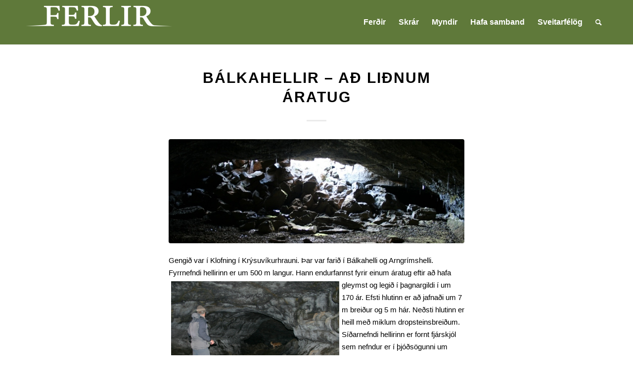

--- FILE ---
content_type: text/html; charset=UTF-8
request_url: https://ferlir.is/balkahellir-ad-lidnum-aratug-2/
body_size: 15545
content:
<!DOCTYPE html>
<html lang="is" class="html_stretched responsive av-preloader-active av-preloader-enabled  html_header_top html_logo_left html_main_nav_header html_menu_right html_slim html_header_sticky html_header_shrinking html_mobile_menu_phone html_header_searchicon html_content_align_center html_header_unstick_top_disabled html_header_stretch_disabled html_minimal_header html_minimal_header_shadow html_elegant-blog html_av-overlay-side html_av-overlay-side-classic html_av-submenu-noclone html_entry_id_5546 av-cookies-no-cookie-consent av-no-preview av-custom-lightbox html_text_menu_active av-mobile-menu-switch-default">
<head>
<meta charset="UTF-8" />
<meta name="robots" content="index, follow" />


<!-- mobile setting -->
<meta name="viewport" content="width=device-width, initial-scale=1">

<!-- Scripts/CSS and wp_head hook -->
<title>Bálkahellir &#8211; að liðnum áratug &#8211; Ferlir</title>
<meta name='robots' content='max-image-preview:large' />
<link rel="alternate" type="application/rss+xml" title="Ferlir &raquo; Straumur" href="https://ferlir.is/feed/" />
<link rel="alternate" type="application/rss+xml" title="Ferlir &raquo; Straumur athugasemda" href="https://ferlir.is/comments/feed/" />
<link rel="alternate" title="oEmbed (JSON)" type="application/json+oembed" href="https://ferlir.is/wp-json/oembed/1.0/embed?url=https%3A%2F%2Fferlir.is%2Fbalkahellir-ad-lidnum-aratug-2%2F" />
<link rel="alternate" title="oEmbed (XML)" type="text/xml+oembed" href="https://ferlir.is/wp-json/oembed/1.0/embed?url=https%3A%2F%2Fferlir.is%2Fbalkahellir-ad-lidnum-aratug-2%2F&#038;format=xml" />
<style id='wp-img-auto-sizes-contain-inline-css' type='text/css'>
img:is([sizes=auto i],[sizes^="auto," i]){contain-intrinsic-size:3000px 1500px}
/*# sourceURL=wp-img-auto-sizes-contain-inline-css */
</style>

<style id='wp-emoji-styles-inline-css' type='text/css'>

	img.wp-smiley, img.emoji {
		display: inline !important;
		border: none !important;
		box-shadow: none !important;
		height: 1em !important;
		width: 1em !important;
		margin: 0 0.07em !important;
		vertical-align: -0.1em !important;
		background: none !important;
		padding: 0 !important;
	}
/*# sourceURL=wp-emoji-styles-inline-css */
</style>
<link rel='stylesheet' id='wp-block-library-css' href='https://ferlir.is/wp-includes/css/dist/block-library/style.min.css?ver=6.9' type='text/css' media='all' />
<style id='global-styles-inline-css' type='text/css'>
:root{--wp--preset--aspect-ratio--square: 1;--wp--preset--aspect-ratio--4-3: 4/3;--wp--preset--aspect-ratio--3-4: 3/4;--wp--preset--aspect-ratio--3-2: 3/2;--wp--preset--aspect-ratio--2-3: 2/3;--wp--preset--aspect-ratio--16-9: 16/9;--wp--preset--aspect-ratio--9-16: 9/16;--wp--preset--color--black: #000000;--wp--preset--color--cyan-bluish-gray: #abb8c3;--wp--preset--color--white: #ffffff;--wp--preset--color--pale-pink: #f78da7;--wp--preset--color--vivid-red: #cf2e2e;--wp--preset--color--luminous-vivid-orange: #ff6900;--wp--preset--color--luminous-vivid-amber: #fcb900;--wp--preset--color--light-green-cyan: #7bdcb5;--wp--preset--color--vivid-green-cyan: #00d084;--wp--preset--color--pale-cyan-blue: #8ed1fc;--wp--preset--color--vivid-cyan-blue: #0693e3;--wp--preset--color--vivid-purple: #9b51e0;--wp--preset--color--metallic-red: #b02b2c;--wp--preset--color--maximum-yellow-red: #edae44;--wp--preset--color--yellow-sun: #eeee22;--wp--preset--color--palm-leaf: #83a846;--wp--preset--color--aero: #7bb0e7;--wp--preset--color--old-lavender: #745f7e;--wp--preset--color--steel-teal: #5f8789;--wp--preset--color--raspberry-pink: #d65799;--wp--preset--color--medium-turquoise: #4ecac2;--wp--preset--gradient--vivid-cyan-blue-to-vivid-purple: linear-gradient(135deg,rgb(6,147,227) 0%,rgb(155,81,224) 100%);--wp--preset--gradient--light-green-cyan-to-vivid-green-cyan: linear-gradient(135deg,rgb(122,220,180) 0%,rgb(0,208,130) 100%);--wp--preset--gradient--luminous-vivid-amber-to-luminous-vivid-orange: linear-gradient(135deg,rgb(252,185,0) 0%,rgb(255,105,0) 100%);--wp--preset--gradient--luminous-vivid-orange-to-vivid-red: linear-gradient(135deg,rgb(255,105,0) 0%,rgb(207,46,46) 100%);--wp--preset--gradient--very-light-gray-to-cyan-bluish-gray: linear-gradient(135deg,rgb(238,238,238) 0%,rgb(169,184,195) 100%);--wp--preset--gradient--cool-to-warm-spectrum: linear-gradient(135deg,rgb(74,234,220) 0%,rgb(151,120,209) 20%,rgb(207,42,186) 40%,rgb(238,44,130) 60%,rgb(251,105,98) 80%,rgb(254,248,76) 100%);--wp--preset--gradient--blush-light-purple: linear-gradient(135deg,rgb(255,206,236) 0%,rgb(152,150,240) 100%);--wp--preset--gradient--blush-bordeaux: linear-gradient(135deg,rgb(254,205,165) 0%,rgb(254,45,45) 50%,rgb(107,0,62) 100%);--wp--preset--gradient--luminous-dusk: linear-gradient(135deg,rgb(255,203,112) 0%,rgb(199,81,192) 50%,rgb(65,88,208) 100%);--wp--preset--gradient--pale-ocean: linear-gradient(135deg,rgb(255,245,203) 0%,rgb(182,227,212) 50%,rgb(51,167,181) 100%);--wp--preset--gradient--electric-grass: linear-gradient(135deg,rgb(202,248,128) 0%,rgb(113,206,126) 100%);--wp--preset--gradient--midnight: linear-gradient(135deg,rgb(2,3,129) 0%,rgb(40,116,252) 100%);--wp--preset--font-size--small: 1rem;--wp--preset--font-size--medium: 1.125rem;--wp--preset--font-size--large: 1.75rem;--wp--preset--font-size--x-large: clamp(1.75rem, 3vw, 2.25rem);--wp--preset--spacing--20: 0.44rem;--wp--preset--spacing--30: 0.67rem;--wp--preset--spacing--40: 1rem;--wp--preset--spacing--50: 1.5rem;--wp--preset--spacing--60: 2.25rem;--wp--preset--spacing--70: 3.38rem;--wp--preset--spacing--80: 5.06rem;--wp--preset--shadow--natural: 6px 6px 9px rgba(0, 0, 0, 0.2);--wp--preset--shadow--deep: 12px 12px 50px rgba(0, 0, 0, 0.4);--wp--preset--shadow--sharp: 6px 6px 0px rgba(0, 0, 0, 0.2);--wp--preset--shadow--outlined: 6px 6px 0px -3px rgb(255, 255, 255), 6px 6px rgb(0, 0, 0);--wp--preset--shadow--crisp: 6px 6px 0px rgb(0, 0, 0);}:root { --wp--style--global--content-size: 800px;--wp--style--global--wide-size: 1130px; }:where(body) { margin: 0; }.wp-site-blocks > .alignleft { float: left; margin-right: 2em; }.wp-site-blocks > .alignright { float: right; margin-left: 2em; }.wp-site-blocks > .aligncenter { justify-content: center; margin-left: auto; margin-right: auto; }:where(.is-layout-flex){gap: 0.5em;}:where(.is-layout-grid){gap: 0.5em;}.is-layout-flow > .alignleft{float: left;margin-inline-start: 0;margin-inline-end: 2em;}.is-layout-flow > .alignright{float: right;margin-inline-start: 2em;margin-inline-end: 0;}.is-layout-flow > .aligncenter{margin-left: auto !important;margin-right: auto !important;}.is-layout-constrained > .alignleft{float: left;margin-inline-start: 0;margin-inline-end: 2em;}.is-layout-constrained > .alignright{float: right;margin-inline-start: 2em;margin-inline-end: 0;}.is-layout-constrained > .aligncenter{margin-left: auto !important;margin-right: auto !important;}.is-layout-constrained > :where(:not(.alignleft):not(.alignright):not(.alignfull)){max-width: var(--wp--style--global--content-size);margin-left: auto !important;margin-right: auto !important;}.is-layout-constrained > .alignwide{max-width: var(--wp--style--global--wide-size);}body .is-layout-flex{display: flex;}.is-layout-flex{flex-wrap: wrap;align-items: center;}.is-layout-flex > :is(*, div){margin: 0;}body .is-layout-grid{display: grid;}.is-layout-grid > :is(*, div){margin: 0;}body{padding-top: 0px;padding-right: 0px;padding-bottom: 0px;padding-left: 0px;}a:where(:not(.wp-element-button)){text-decoration: underline;}:root :where(.wp-element-button, .wp-block-button__link){background-color: #32373c;border-width: 0;color: #fff;font-family: inherit;font-size: inherit;font-style: inherit;font-weight: inherit;letter-spacing: inherit;line-height: inherit;padding-top: calc(0.667em + 2px);padding-right: calc(1.333em + 2px);padding-bottom: calc(0.667em + 2px);padding-left: calc(1.333em + 2px);text-decoration: none;text-transform: inherit;}.has-black-color{color: var(--wp--preset--color--black) !important;}.has-cyan-bluish-gray-color{color: var(--wp--preset--color--cyan-bluish-gray) !important;}.has-white-color{color: var(--wp--preset--color--white) !important;}.has-pale-pink-color{color: var(--wp--preset--color--pale-pink) !important;}.has-vivid-red-color{color: var(--wp--preset--color--vivid-red) !important;}.has-luminous-vivid-orange-color{color: var(--wp--preset--color--luminous-vivid-orange) !important;}.has-luminous-vivid-amber-color{color: var(--wp--preset--color--luminous-vivid-amber) !important;}.has-light-green-cyan-color{color: var(--wp--preset--color--light-green-cyan) !important;}.has-vivid-green-cyan-color{color: var(--wp--preset--color--vivid-green-cyan) !important;}.has-pale-cyan-blue-color{color: var(--wp--preset--color--pale-cyan-blue) !important;}.has-vivid-cyan-blue-color{color: var(--wp--preset--color--vivid-cyan-blue) !important;}.has-vivid-purple-color{color: var(--wp--preset--color--vivid-purple) !important;}.has-metallic-red-color{color: var(--wp--preset--color--metallic-red) !important;}.has-maximum-yellow-red-color{color: var(--wp--preset--color--maximum-yellow-red) !important;}.has-yellow-sun-color{color: var(--wp--preset--color--yellow-sun) !important;}.has-palm-leaf-color{color: var(--wp--preset--color--palm-leaf) !important;}.has-aero-color{color: var(--wp--preset--color--aero) !important;}.has-old-lavender-color{color: var(--wp--preset--color--old-lavender) !important;}.has-steel-teal-color{color: var(--wp--preset--color--steel-teal) !important;}.has-raspberry-pink-color{color: var(--wp--preset--color--raspberry-pink) !important;}.has-medium-turquoise-color{color: var(--wp--preset--color--medium-turquoise) !important;}.has-black-background-color{background-color: var(--wp--preset--color--black) !important;}.has-cyan-bluish-gray-background-color{background-color: var(--wp--preset--color--cyan-bluish-gray) !important;}.has-white-background-color{background-color: var(--wp--preset--color--white) !important;}.has-pale-pink-background-color{background-color: var(--wp--preset--color--pale-pink) !important;}.has-vivid-red-background-color{background-color: var(--wp--preset--color--vivid-red) !important;}.has-luminous-vivid-orange-background-color{background-color: var(--wp--preset--color--luminous-vivid-orange) !important;}.has-luminous-vivid-amber-background-color{background-color: var(--wp--preset--color--luminous-vivid-amber) !important;}.has-light-green-cyan-background-color{background-color: var(--wp--preset--color--light-green-cyan) !important;}.has-vivid-green-cyan-background-color{background-color: var(--wp--preset--color--vivid-green-cyan) !important;}.has-pale-cyan-blue-background-color{background-color: var(--wp--preset--color--pale-cyan-blue) !important;}.has-vivid-cyan-blue-background-color{background-color: var(--wp--preset--color--vivid-cyan-blue) !important;}.has-vivid-purple-background-color{background-color: var(--wp--preset--color--vivid-purple) !important;}.has-metallic-red-background-color{background-color: var(--wp--preset--color--metallic-red) !important;}.has-maximum-yellow-red-background-color{background-color: var(--wp--preset--color--maximum-yellow-red) !important;}.has-yellow-sun-background-color{background-color: var(--wp--preset--color--yellow-sun) !important;}.has-palm-leaf-background-color{background-color: var(--wp--preset--color--palm-leaf) !important;}.has-aero-background-color{background-color: var(--wp--preset--color--aero) !important;}.has-old-lavender-background-color{background-color: var(--wp--preset--color--old-lavender) !important;}.has-steel-teal-background-color{background-color: var(--wp--preset--color--steel-teal) !important;}.has-raspberry-pink-background-color{background-color: var(--wp--preset--color--raspberry-pink) !important;}.has-medium-turquoise-background-color{background-color: var(--wp--preset--color--medium-turquoise) !important;}.has-black-border-color{border-color: var(--wp--preset--color--black) !important;}.has-cyan-bluish-gray-border-color{border-color: var(--wp--preset--color--cyan-bluish-gray) !important;}.has-white-border-color{border-color: var(--wp--preset--color--white) !important;}.has-pale-pink-border-color{border-color: var(--wp--preset--color--pale-pink) !important;}.has-vivid-red-border-color{border-color: var(--wp--preset--color--vivid-red) !important;}.has-luminous-vivid-orange-border-color{border-color: var(--wp--preset--color--luminous-vivid-orange) !important;}.has-luminous-vivid-amber-border-color{border-color: var(--wp--preset--color--luminous-vivid-amber) !important;}.has-light-green-cyan-border-color{border-color: var(--wp--preset--color--light-green-cyan) !important;}.has-vivid-green-cyan-border-color{border-color: var(--wp--preset--color--vivid-green-cyan) !important;}.has-pale-cyan-blue-border-color{border-color: var(--wp--preset--color--pale-cyan-blue) !important;}.has-vivid-cyan-blue-border-color{border-color: var(--wp--preset--color--vivid-cyan-blue) !important;}.has-vivid-purple-border-color{border-color: var(--wp--preset--color--vivid-purple) !important;}.has-metallic-red-border-color{border-color: var(--wp--preset--color--metallic-red) !important;}.has-maximum-yellow-red-border-color{border-color: var(--wp--preset--color--maximum-yellow-red) !important;}.has-yellow-sun-border-color{border-color: var(--wp--preset--color--yellow-sun) !important;}.has-palm-leaf-border-color{border-color: var(--wp--preset--color--palm-leaf) !important;}.has-aero-border-color{border-color: var(--wp--preset--color--aero) !important;}.has-old-lavender-border-color{border-color: var(--wp--preset--color--old-lavender) !important;}.has-steel-teal-border-color{border-color: var(--wp--preset--color--steel-teal) !important;}.has-raspberry-pink-border-color{border-color: var(--wp--preset--color--raspberry-pink) !important;}.has-medium-turquoise-border-color{border-color: var(--wp--preset--color--medium-turquoise) !important;}.has-vivid-cyan-blue-to-vivid-purple-gradient-background{background: var(--wp--preset--gradient--vivid-cyan-blue-to-vivid-purple) !important;}.has-light-green-cyan-to-vivid-green-cyan-gradient-background{background: var(--wp--preset--gradient--light-green-cyan-to-vivid-green-cyan) !important;}.has-luminous-vivid-amber-to-luminous-vivid-orange-gradient-background{background: var(--wp--preset--gradient--luminous-vivid-amber-to-luminous-vivid-orange) !important;}.has-luminous-vivid-orange-to-vivid-red-gradient-background{background: var(--wp--preset--gradient--luminous-vivid-orange-to-vivid-red) !important;}.has-very-light-gray-to-cyan-bluish-gray-gradient-background{background: var(--wp--preset--gradient--very-light-gray-to-cyan-bluish-gray) !important;}.has-cool-to-warm-spectrum-gradient-background{background: var(--wp--preset--gradient--cool-to-warm-spectrum) !important;}.has-blush-light-purple-gradient-background{background: var(--wp--preset--gradient--blush-light-purple) !important;}.has-blush-bordeaux-gradient-background{background: var(--wp--preset--gradient--blush-bordeaux) !important;}.has-luminous-dusk-gradient-background{background: var(--wp--preset--gradient--luminous-dusk) !important;}.has-pale-ocean-gradient-background{background: var(--wp--preset--gradient--pale-ocean) !important;}.has-electric-grass-gradient-background{background: var(--wp--preset--gradient--electric-grass) !important;}.has-midnight-gradient-background{background: var(--wp--preset--gradient--midnight) !important;}.has-small-font-size{font-size: var(--wp--preset--font-size--small) !important;}.has-medium-font-size{font-size: var(--wp--preset--font-size--medium) !important;}.has-large-font-size{font-size: var(--wp--preset--font-size--large) !important;}.has-x-large-font-size{font-size: var(--wp--preset--font-size--x-large) !important;}
/*# sourceURL=global-styles-inline-css */
</style>

<link rel='stylesheet' id='parent-style-css' href='https://ferlir.is/wp-content/themes/enfold/style.css?ver=6.9' type='text/css' media='all' />
<link rel='stylesheet' id='child-style-css' href='https://ferlir.is/wp-content/themes/enfold-child/style.css?ver=4.5.4' type='text/css' media='all' />
<link rel='stylesheet' id='dashicons-css' href='https://ferlir.is/wp-includes/css/dashicons.min.css?ver=6.9' type='text/css' media='all' />
<link rel='stylesheet' id='a-z-listing-css' href='https://ferlir.is/wp-content/plugins/a-z-listing/css/a-z-listing-default.css?ver=4.3.1' type='text/css' media='all' />
<link rel='stylesheet' id='avia-merged-styles-css' href='https://ferlir.is/wp-content/uploads/dynamic_avia/avia-merged-styles-f376e8e63050c65a9fbe4c97a2df5c88---6943fb027ffa2.css' type='text/css' media='all' />
<script type="text/javascript" src="https://ferlir.is/wp-includes/js/jquery/jquery.min.js?ver=3.7.1" id="jquery-core-js"></script>
<script type="text/javascript" src="https://ferlir.is/wp-includes/js/jquery/jquery-migrate.min.js?ver=3.4.1" id="jquery-migrate-js"></script>
<script type="text/javascript" src="https://ferlir.is/wp-content/uploads/dynamic_avia/avia-head-scripts-65180b1fa174a2c85ddeb2873d09afdc---6943fb028a482.js" id="avia-head-scripts-js"></script>
<link rel="https://api.w.org/" href="https://ferlir.is/wp-json/" /><link rel="alternate" title="JSON" type="application/json" href="https://ferlir.is/wp-json/wp/v2/posts/5546" /><link rel="EditURI" type="application/rsd+xml" title="RSD" href="https://ferlir.is/xmlrpc.php?rsd" />
<meta name="generator" content="WordPress 6.9" />
<link rel="canonical" href="https://ferlir.is/balkahellir-ad-lidnum-aratug-2/" />
<link rel='shortlink' href='https://ferlir.is/?p=5546' />
<!-- Analytics by WP Statistics - https://wp-statistics.com -->
<link rel="profile" href="https://gmpg.org/xfn/11" />
<link rel="alternate" type="application/rss+xml" title="Ferlir RSS2 Feed" href="https://ferlir.is/feed/" />
<link rel="pingback" href="https://ferlir.is/xmlrpc.php" />
<!--[if lt IE 9]><script src="https://ferlir.is/wp-content/themes/enfold/js/html5shiv.js"></script><![endif]-->
<link rel="icon" href="https://ferlir.is/wp-content/uploads/2025/11/FERLIR-logo-II-284x300.jpg" type="image/x-icon">

<!-- To speed up the rendering and to display the site as fast as possible to the user we include some styles and scripts for above the fold content inline -->
<script type="text/javascript">'use strict';var avia_is_mobile=!1;if(/Android|webOS|iPhone|iPad|iPod|BlackBerry|IEMobile|Opera Mini/i.test(navigator.userAgent)&&'ontouchstart' in document.documentElement){avia_is_mobile=!0;document.documentElement.className+=' avia_mobile '}
else{document.documentElement.className+=' avia_desktop '};document.documentElement.className+=' js_active ';(function(){var e=['-webkit-','-moz-','-ms-',''],n='',o=!1,a=!1;for(var t in e){if(e[t]+'transform' in document.documentElement.style){o=!0;n=e[t]+'transform'};if(e[t]+'perspective' in document.documentElement.style){a=!0}};if(o){document.documentElement.className+=' avia_transform '};if(a){document.documentElement.className+=' avia_transform3d '};if(typeof document.getElementsByClassName=='function'&&typeof document.documentElement.getBoundingClientRect=='function'&&avia_is_mobile==!1){if(n&&window.innerHeight>0){setTimeout(function(){var e=0,o={},a=0,t=document.getElementsByClassName('av-parallax'),i=window.pageYOffset||document.documentElement.scrollTop;for(e=0;e<t.length;e++){t[e].style.top='0px';o=t[e].getBoundingClientRect();a=Math.ceil((window.innerHeight+i-o.top)*0.3);t[e].style[n]='translate(0px, '+a+'px)';t[e].style.top='auto';t[e].className+=' enabled-parallax '}},50)}}})();</script>		<style type="text/css" id="wp-custom-css">
			.av-minimum-height-75 {
	min-height: 75vh;
}
#top .av-main-nav ul.sub-menu a {
	color: #fff;
}

@media all and (-ms-high-contrast:none) {
     *::-ms-backdrop, .avia_transform.avia_desktop .av-animated-generic { opacity: 1; } /* IE11 */
}		</style>
		<style type="text/css">
		@font-face {font-family: 'entypo-fontello'; font-weight: normal; font-style: normal; font-display: auto;
		src: url('https://ferlir.is/wp-content/themes/enfold/config-templatebuilder/avia-template-builder/assets/fonts/entypo-fontello.woff2') format('woff2'),
		url('https://ferlir.is/wp-content/themes/enfold/config-templatebuilder/avia-template-builder/assets/fonts/entypo-fontello.woff') format('woff'),
		url('https://ferlir.is/wp-content/themes/enfold/config-templatebuilder/avia-template-builder/assets/fonts/entypo-fontello.ttf') format('truetype'),
		url('https://ferlir.is/wp-content/themes/enfold/config-templatebuilder/avia-template-builder/assets/fonts/entypo-fontello.svg#entypo-fontello') format('svg'),
		url('https://ferlir.is/wp-content/themes/enfold/config-templatebuilder/avia-template-builder/assets/fonts/entypo-fontello.eot'),
		url('https://ferlir.is/wp-content/themes/enfold/config-templatebuilder/avia-template-builder/assets/fonts/entypo-fontello.eot?#iefix') format('embedded-opentype');
		} #top .avia-font-entypo-fontello, body .avia-font-entypo-fontello, html body [data-av_iconfont='entypo-fontello']:before{ font-family: 'entypo-fontello'; }
		</style>

<!--
Debugging Info for Theme support: 

Theme: Enfold
Version: 6.0.6
Installed: enfold
AviaFramework Version: 5.6
AviaBuilder Version: 5.3
aviaElementManager Version: 1.0.1
- - - - - - - - - - -
ChildTheme: Enfold Child
ChildTheme Version: 4.5.4
ChildTheme Installed: enfold

- - - - - - - - - - -
ML:1024-PU:27-PLA:4
WP:6.9
Compress: CSS:all theme files - JS:all theme files
Updates: disabled
PLAu:4
-->
</head>

<body id="top" class="wp-singular post-template-default single single-post postid-5546 single-format-standard wp-theme-enfold wp-child-theme-enfold-child stretched no_sidebar_border rtl_columns av-curtain-numeric helvetica-websave helvetica neue-websave helvetica_neue  avia-responsive-images-support" itemscope="itemscope" itemtype="https://schema.org/WebPage" >

	<div class='av-siteloader-wrap '><div class="av-siteloader-inner"><div class="av-siteloader-cell"><div class="av-siteloader"><div class="av-siteloader-extra"></div></div></div></div></div>
	<div id='wrap_all'>

	
<header id='header' class='all_colors header_color light_bg_color  av_header_top av_logo_left av_main_nav_header av_menu_right av_slim av_header_sticky av_header_shrinking av_header_stretch_disabled av_mobile_menu_phone av_header_searchicon av_header_unstick_top_disabled av_minimal_header av_minimal_header_shadow av_bottom_nav_disabled  av_header_border_disabled' aria-label="Header" data-av_shrink_factor='50' role="banner" itemscope="itemscope" itemtype="https://schema.org/WPHeader" >

		<div  id='header_main' class='container_wrap container_wrap_logo'>

        <div class='container av-logo-container'><div class='inner-container'><span class='logo avia-standard-logo'><a href='https://ferlir.is/' class='' aria-label='Ferlir' ><img src="https://ferlir.is/wp-content/uploads/2019/08/ferlir-logo-300x61.png" height="100" width="300" alt='Ferlir' title='' /></a></span><nav class='main_menu' data-selectname='Select a page'  role="navigation" itemscope="itemscope" itemtype="https://schema.org/SiteNavigationElement" ><div class="avia-menu av-main-nav-wrap"><ul role="menu" class="menu av-main-nav" id="avia-menu"><li role="menuitem" id="menu-item-106" class="menu-item menu-item-type-post_type menu-item-object-page menu-item-top-level menu-item-top-level-1"><a href="https://ferlir.is/ferdir/" itemprop="url" tabindex="0"><span class="avia-bullet"></span><span class="avia-menu-text">Ferðir</span><span class="avia-menu-fx"><span class="avia-arrow-wrap"><span class="avia-arrow"></span></span></span></a></li>
<li role="menuitem" id="menu-item-8449" class="menu-item menu-item-type-post_type menu-item-object-page menu-item-top-level menu-item-top-level-2"><a href="https://ferlir.is/skrar/" itemprop="url" tabindex="0"><span class="avia-bullet"></span><span class="avia-menu-text">Skrár</span><span class="avia-menu-fx"><span class="avia-arrow-wrap"><span class="avia-arrow"></span></span></span></a></li>
<li role="menuitem" id="menu-item-8845" class="menu-item menu-item-type-post_type menu-item-object-page menu-item-mega-parent  menu-item-top-level menu-item-top-level-3"><a href="https://ferlir.is/myndir/" itemprop="url" tabindex="0"><span class="avia-bullet"></span><span class="avia-menu-text">Myndir</span><span class="avia-menu-fx"><span class="avia-arrow-wrap"><span class="avia-arrow"></span></span></span></a></li>
<li role="menuitem" id="menu-item-8236" class="menu-item menu-item-type-post_type menu-item-object-page menu-item-top-level menu-item-top-level-4"><a href="https://ferlir.is/hafa-samband/" itemprop="url" tabindex="0"><span class="avia-bullet"></span><span class="avia-menu-text">Hafa samband</span><span class="avia-menu-fx"><span class="avia-arrow-wrap"><span class="avia-arrow"></span></span></span></a></li>
<li role="menuitem" id="menu-item-8905" class="menu-item menu-item-type-custom menu-item-object-custom menu-item-has-children menu-item-top-level menu-item-top-level-5"><a href="#" itemprop="url" tabindex="0"><span class="avia-bullet"></span><span class="avia-menu-text">Sveitarfélög</span><span class="avia-menu-fx"><span class="avia-arrow-wrap"><span class="avia-arrow"></span></span></span></a>


<ul class="sub-menu">
	<li role="menuitem" id="menu-item-8974" class="menu-item menu-item-type-custom menu-item-object-custom"><a target="_blank" href="https://www.gardabaer.is/" itemprop="url" tabindex="0" rel="noopener"><span class="avia-bullet"></span><span class="avia-menu-text">Garðabær</span></a></li>
	<li role="menuitem" id="menu-item-8968" class="menu-item menu-item-type-custom menu-item-object-custom"><a target="_blank" href="https://www.svgardur.is/" itemprop="url" tabindex="0" rel="noopener"><span class="avia-bullet"></span><span class="avia-menu-text">Garður</span></a></li>
	<li role="menuitem" id="menu-item-8906" class="menu-item menu-item-type-custom menu-item-object-custom"><a target="_blank" href="http://www.grindavik.is/" itemprop="url" tabindex="0" rel="noopener"><span class="avia-bullet"></span><span class="avia-menu-text">Grindavík</span></a></li>
	<li role="menuitem" id="menu-item-8969" class="menu-item menu-item-type-custom menu-item-object-custom"><a target="_blank" href="https://www.gogg.is/" itemprop="url" tabindex="0" rel="noopener"><span class="avia-bullet"></span><span class="avia-menu-text">Grímsnes- &#038; Grafningshreppur</span></a></li>
	<li role="menuitem" id="menu-item-8972" class="menu-item menu-item-type-custom menu-item-object-custom"><a target="_blank" href="https://hafnarfjordur.is/" itemprop="url" tabindex="0" rel="noopener"><span class="avia-bullet"></span><span class="avia-menu-text">Hafnarfjörður</span></a></li>
	<li role="menuitem" id="menu-item-8979" class="menu-item menu-item-type-custom menu-item-object-custom"><a target="_blank" href="https://hveragerdi.is/" itemprop="url" tabindex="0" rel="noopener"><span class="avia-bullet"></span><span class="avia-menu-text">Hveragerðisbær</span></a></li>
	<li role="menuitem" id="menu-item-8970" class="menu-item menu-item-type-custom menu-item-object-custom"><a target="_blank" href="https://kjos.is/" itemprop="url" tabindex="0" rel="noopener"><span class="avia-bullet"></span><span class="avia-menu-text">Kjósin</span></a></li>
	<li role="menuitem" id="menu-item-8971" class="menu-item menu-item-type-custom menu-item-object-custom"><a target="_blank" href="https://www.kopavogur.is/" itemprop="url" tabindex="0" rel="noopener"><span class="avia-bullet"></span><span class="avia-menu-text">Kópavogur</span></a></li>
	<li role="menuitem" id="menu-item-8966" class="menu-item menu-item-type-custom menu-item-object-custom"><a target="_blank" href="https://mosfellsbaer.is/" itemprop="url" tabindex="0" rel="noopener"><span class="avia-bullet"></span><span class="avia-menu-text">Mosfellsbær</span></a></li>
	<li role="menuitem" id="menu-item-8975" class="menu-item menu-item-type-custom menu-item-object-custom"><a target="_blank" href="https://reykjanesbaer.is/" itemprop="url" tabindex="0" rel="noopener"><span class="avia-bullet"></span><span class="avia-menu-text">Reykjanesbær</span></a></li>
	<li role="menuitem" id="menu-item-8973" class="menu-item menu-item-type-custom menu-item-object-custom"><a target="_blank" href="https://reykjavik.is/" itemprop="url" tabindex="0" rel="noopener"><span class="avia-bullet"></span><span class="avia-menu-text">Reykjavík</span></a></li>
	<li role="menuitem" id="menu-item-8977" class="menu-item menu-item-type-custom menu-item-object-custom"><a target="_blank" href="https://sandgerdi.is/" itemprop="url" tabindex="0" rel="noopener"><span class="avia-bullet"></span><span class="avia-menu-text">Sandgerðisbær</span></a></li>
	<li role="menuitem" id="menu-item-8978" class="menu-item menu-item-type-custom menu-item-object-custom"><a target="_blank" href="https://www.seltjarnarnes.is/" itemprop="url" tabindex="0" rel="noopener"><span class="avia-bullet"></span><span class="avia-menu-text">Seltjarnarnesbær</span></a></li>
	<li role="menuitem" id="menu-item-8980" class="menu-item menu-item-type-custom menu-item-object-custom"><a target="_blank" href="https://www.sudurnesjabaer.is/is" itemprop="url" tabindex="0" rel="noopener"><span class="avia-bullet"></span><span class="avia-menu-text">Suðurnesjabær</span></a></li>
	<li role="menuitem" id="menu-item-8967" class="menu-item menu-item-type-custom menu-item-object-custom"><a target="_blank" href="https://vogar.is/" itemprop="url" tabindex="0" rel="noopener"><span class="avia-bullet"></span><span class="avia-menu-text">Sveitarfélagið Vogar</span></a></li>
	<li role="menuitem" id="menu-item-8976" class="menu-item menu-item-type-custom menu-item-object-custom"><a target="_blank" href="https://www.olfus.is/" itemprop="url" tabindex="0" rel="noopener"><span class="avia-bullet"></span><span class="avia-menu-text">Sveitafélagið Ölfus</span></a></li>
</ul>
</li>
<li id="menu-item-search" class="noMobile menu-item menu-item-search-dropdown menu-item-avia-special" role="menuitem"><a aria-label="Search" href="?s=" rel="nofollow" data-avia-search-tooltip="
&lt;search&gt;
	&lt;form role=&quot;search&quot; action=&quot;https://ferlir.is/&quot; id=&quot;searchform&quot; method=&quot;get&quot; class=&quot;&quot;&gt;
		&lt;div&gt;
			&lt;input type=&quot;submit&quot; value=&quot;&quot; id=&quot;searchsubmit&quot; class=&quot;button avia-font-entypo-fontello&quot; title=&quot;Enter at least 3 characters to show search results in a dropdown or click to route to search result page to show all results&quot; /&gt;
			&lt;input type=&quot;search&quot; id=&quot;s&quot; name=&quot;s&quot; value=&quot;&quot; aria-label=&#039;Search&#039; placeholder=&#039;Search&#039; required /&gt;
					&lt;/div&gt;
	&lt;/form&gt;
&lt;/search&gt;
" aria-hidden='false' data-av_icon='' data-av_iconfont='entypo-fontello'><span class="avia_hidden_link_text">Search</span></a></li><li class="av-burger-menu-main menu-item-avia-special " role="menuitem">
	        			<a href="#" aria-label="Menu" aria-hidden="false">
							<span class="av-hamburger av-hamburger--spin av-js-hamburger">
								<span class="av-hamburger-box">
						          <span class="av-hamburger-inner"></span>
						          <strong>Menu</strong>
								</span>
							</span>
							<span class="avia_hidden_link_text">Menu</span>
						</a>
	        		   </li></ul></div></nav></div> </div> 
		<!-- end container_wrap-->
		</div>
<div class="header_bg"></div>
<!-- end header -->
</header>

	<div id='main' class='all_colors' data-scroll-offset='88'>

	
		<div class='container_wrap container_wrap_first main_color fullsize'>

			<div class='container template-blog template-single-blog '>

				<main class='content units av-content-full alpha  av-blog-meta-author-disabled av-blog-meta-comments-disabled av-blog-meta-category-disabled av-blog-meta-date-disabled av-blog-meta-html-info-disabled av-blog-meta-tag-disabled av-main-single'  role="main" itemscope="itemscope" itemtype="https://schema.org/Blog" >

					<article class="post-entry post-entry-type-standard post-entry-5546 post-loop-1 post-parity-odd post-entry-last single-big with-slider post-5546 post type-post status-publish format-standard has-post-thumbnail hentry category-skrar tag-balkahellir tag-grindavik"  itemscope="itemscope" itemtype="https://schema.org/BlogPosting" itemprop="blogPost" ><div class="blog-meta"></div><div class='entry-content-wrapper clearfix standard-content'><header class="entry-content-header" aria-label="Post: Bálkahellir &#8211; að liðnum áratug"><div class="av-heading-wrapper"><span class="blog-categories minor-meta"><a href="https://ferlir.is/category/skrar/" rel="tag">Skrár</a></span><h1 class='post-title entry-title '  itemprop="headline" >Bálkahellir &#8211; að liðnum áratug<span class="post-format-icon minor-meta"></span></h1></div></header><span class="av-vertical-delimiter"></span><div class="big-preview single-big"  itemprop="image" itemscope="itemscope" itemtype="https://schema.org/ImageObject" ><a href="https://ferlir.is/wp-content/uploads/2010/02/balkahellir_2010__25___pan.jpg" data-srcset="https://ferlir.is/wp-content/uploads/2010/02/balkahellir_2010__25___pan.jpg 800w, https://ferlir.is/wp-content/uploads/2010/02/balkahellir_2010__25___pan-300x106.jpg 300w, https://ferlir.is/wp-content/uploads/2010/02/balkahellir_2010__25___pan-768x271.jpg 768w, https://ferlir.is/wp-content/uploads/2010/02/balkahellir_2010__25___pan-705x249.jpg 705w, https://ferlir.is/wp-content/uploads/2010/02/balkahellir_2010__25___pan-450x159.jpg 450w" data-sizes="(max-width: 800px) 100vw, 800px"  title="Bálkahellir." ><img loading="lazy" width="800" height="282" src="https://ferlir.is/wp-content/uploads/2010/02/balkahellir_2010__25___pan.jpg" class="wp-image-47842 avia-img-lazy-loading-47842 attachment-entry_without_sidebar size-entry_without_sidebar wp-post-image" alt="Bálkahellir" decoding="async" srcset="https://ferlir.is/wp-content/uploads/2010/02/balkahellir_2010__25___pan.jpg 800w, https://ferlir.is/wp-content/uploads/2010/02/balkahellir_2010__25___pan-300x106.jpg 300w, https://ferlir.is/wp-content/uploads/2010/02/balkahellir_2010__25___pan-768x271.jpg 768w, https://ferlir.is/wp-content/uploads/2010/02/balkahellir_2010__25___pan-705x249.jpg 705w, https://ferlir.is/wp-content/uploads/2010/02/balkahellir_2010__25___pan-450x159.jpg 450w" sizes="(max-width: 800px) 100vw, 800px" /></a></div><div class="entry-content"  itemprop="text" ><div class="webman">
<p style="text-align: left;"><span style="font-size: x-small;">Gengið var í Klofning í Krýsuvíkurhrauni. Þar var farið í Bálkahelli og Arngrímshelli.<br />
Fyrrnefndi hellirinn er um 500 m langur. Hann endurfannst fyrir einum áratug eftir að hafa gleymst og legið í þagnargildi <a href="http://www.ferlir.is/images/balkahellir_2010__5_.jpg"><img decoding="async" class="alignleft" style="margin: 5px; float: left;" title="Lagt af stað efst í Bálkahelli" src="http://www.ferlir.is/images/balkahellir_2010__5_.jpg" alt="Bálkahellir efst" width="340" height="227" /></a>í um 170 ár. Efsti hlutinn er að jafnaði um 7 m breiður og 5 m hár. Neðsti hlutinn er heill með miklum dropsteinsbreiðum. Síðarnefndi hellirinn er fornt fjárskjól sem nefndur er í þjóðsögunni um Grákollu<span style="font-size: x-small;">.<br />
</span><span style="font-size: x-small;">Tilefni ferðarinnar var ekki síst sá að áratugur er liðinn síðan Bálkahellir endurfannst. Ætlunin er m.a. að skoða hvort mannaferðir á þessu tímabili hafi haft áhrif á myndanir í hellinum og þá hverjar.<br />
Á fundir Stjórnar Reykjanesfólksvangs 13.12.2007 var eftirfarandi m.a. fært til bókar: <em>&#8222;Rætt um hella í fólkvanginum sem eru þó nokkrir. Bálkahellir í Krýsuvíkurhrauni er dæmi um helli þar sem hafa orðið skemmdir. Rætt um að koma mætti á samstarfi við Hellarannsóknarfélagið, Ferlir og fleiri varðandi umgengni og fræðslu. Kristján Pálsson lagði til að stjórnin heimsækti hellana.&#8220;<br />
</em><a href="http://www.ferlir.is/images/gvendarhellir_2010__5_.jpg"><img decoding="async" class="alignleft" style="margin: 5px; float: left;" title="Í Arngrímshelli" src="http://www.ferlir.is/images/gvendarhellir_2010__5_.jpg" alt="Arngrímshellir" width="340" height="227" /></a>Um framangreint er einungis tvennt um að segja; annars vegar eru slíkar bókanir orðin ein því enginn er gerður ábyrgur um að fylgja þeim eftir, og hins vegar hefur enginn hlutaðeigandi haft samband við FERLIR og beðið um að boða betri umgengni um hellana á fólkvanginum. Mikill fróðleikur um slíkt leynist þó hér á vefsíðunni &#8211; ef grannt er skoðað.<br />
</span></span><span style="font-size: x-small;">Arngrímshellir er með miklum mannvistarleifum. Við hann gerðist þjóðsagan af Grákollu. Þar segir af Arngrími á Læk um og eftir 1700 og (130 árum síðar) Krýsuvíkur-Gvendi Bjarnasyni, sem héldu fé sínu í hellinum. Gólfið er flórað að hluta, hleðslur eru við op og inni í hellinum, auk tóftar, sem gamlar sagnir eru um.<br />
<a href="http://www.ferlir.is/images/balkahellir_nedsti_hluti_2010__9_.jpg"><img loading="lazy" decoding="async" class="alignleft" style="margin: 5px; float: left;" title="Dropsteinar í Bálkahelli" src="http://www.ferlir.is/images/balkahellir_nedsti_hluti_2010__9_.jpg" alt="Bálkahellirar" width="340" height="453" /></a>Þjóðsagan segir að Arngrímur á Læk í Krýsuvík hafi haldið 99 grákollóttar ær á auk einnar grákollóttrar, sem systir hans átti, nefnd Grákolla. Þetta var um aldamótin 1700. Óveður geisaði og hraktist féð fram af Krýsuvíkurbjargi, allt nema Grákolla. Er talið að allt fé Krýsuvíkurbænda sé frá henni komið. Arngrímur lést síðan skömmu eftir aldamótin (1724) er hann var við sölvatekju undir bjarginu með öðrum. Silla féll úr bjarginu og varð hann og tveir aðrir undir henni. Mörðust þeir til bana. Einn maður bjargaðist og varð til frásagnar um atburðinn.<br />
Um 130 árum síðar er getið um að nefndur Gvendur Bjarnason nokkur frá Krýsuvík hafi haft fé í hellinum. Hlóð hann þvervegg sem og stíur. Byggði hann og hús fyrir opið. Helst þótti til tíðinda að gler var í gluggum þess. Tóftir þess sjást enn, auk annarra nefndra minja í hellinum.<br />
Hún var skemmtileg aðkoman að hellunum þennan febrúardag árið 2010. </span></p>
<p><a href="http://www.ferlir.is/images/balkahellir_2010__1_.jpg"><img loading="lazy" decoding="async" class="alignleft" style="margin: 5px; float: left;" title="Efsta opið á Bálkahelli" src="http://www.ferlir.is/images/balkahellir_2010__1_.jpg" alt="Bálkahellir efstasta opið" width="340" height="227" /></a></p>
<p style="text-align: left;"><span style="font-size: x-small;">Hitinn var um frostmark en hiti innanopa. Opin voru því hrímuð umleikis en allt um kring auð jörð.<br />
E</span><span style="font-size: x-small;">kki var að sjá að mikil umferð hafi verið um opin, einkum það neðsta. Allar jarðmyndanir virtust að mestu ósnortnar utan þess að hraunstrá í neðsta hluta Bálkahellis höfðu brotnað úr loftum þegar fólk rak höfðuð sín í þau. Er það að mörgu leyti skiljanlegt því bæði er erfitt að koma auga á grönn stráin, einkum ef ljósabúnaður er ekki nægilega góður, og fáir eru að líta upp fyrir sig þegar gengið er inn eftir hellisgólfi.<br />
Að hellunum var gengin gömul fjölfarin gata um Klofning, en á bakaleiðinni var rakin gata að hellunum mun ofar í hrauninu. Vörður voru við götuna, bæði á hraunbrún og á barmi hrauntraðar. Auðvelt var að rekja götuna þegar upp á hraunstall var komið því þaðan var hún einstaklega greiðfær um annars úfið apalhraun. Á leiðinni fannst op á enn einum hellinum. Niðri var stór hraunrás, en ekki vannst tími til að kanna hana nánar að þessu sinni.<br />
Frábært veður. Gangan tók 4 klst og 4 mín.<br />
</span></p>
<div id="attachment_9394" style="width: 810px" class="wp-caption alignnone"><a href="https://ferlir.is/wp-content/uploads/2019/12/balkahellir_julli_1.jpg"><img loading="lazy" decoding="async" aria-describedby="caption-attachment-9394" class="wp-image-9394 size-full" src="https://ferlir.is/wp-content/uploads/2019/12/balkahellir_julli_1.jpg" alt="Bálkahellir" width="800" height="533" srcset="https://ferlir.is/wp-content/uploads/2019/12/balkahellir_julli_1.jpg 800w, https://ferlir.is/wp-content/uploads/2019/12/balkahellir_julli_1-300x200.jpg 300w, https://ferlir.is/wp-content/uploads/2019/12/balkahellir_julli_1-768x512.jpg 768w, https://ferlir.is/wp-content/uploads/2019/12/balkahellir_julli_1-705x470.jpg 705w, https://ferlir.is/wp-content/uploads/2019/12/balkahellir_julli_1-450x300.jpg 450w" sizes="auto, (max-width: 800px) 100vw, 800px" /></a><p id="caption-attachment-9394" class="wp-caption-text"><em>Í Bálkahelli.</em></p></div>
<p style="text-align: left;"><span style="font-size: x-small;"> </span></p>
</div>
</div><span class="post-meta-infos"></span><footer class="entry-footer"><div class='av-social-sharing-box av-social-sharing-box-default av-social-sharing-box-fullwidth'><div class="av-share-box"><h5 class='av-share-link-description av-no-toc '>Share this entry</h5><ul class="av-share-box-list noLightbox"><li class='av-share-link av-social-link-facebook' ><a target="_blank" aria-label="Share on Facebook" href='https://www.facebook.com/sharer.php?u=https://ferlir.is/balkahellir-ad-lidnum-aratug-2/&#038;t=B%C3%A1lkahellir%20%E2%80%93%20a%C3%B0%20li%C3%B0num%20%C3%A1ratug' aria-hidden='false' data-av_icon='' data-av_iconfont='entypo-fontello' title='' data-avia-related-tooltip='Share on Facebook' rel="noopener"><span class='avia_hidden_link_text'>Share on Facebook</span></a></li><li class='av-share-link av-social-link-mail' ><a  aria-label="Share by Mail" href='mailto:?subject=B%C3%A1lkahellir%20%E2%80%93%20a%C3%B0%20li%C3%B0num%20%C3%A1ratug&#038;body=https://ferlir.is/balkahellir-ad-lidnum-aratug-2/' aria-hidden='false' data-av_icon='' data-av_iconfont='entypo-fontello' title='' data-avia-related-tooltip='Share by Mail'><span class='avia_hidden_link_text'>Share by Mail</span></a></li></ul></div></div></footer><div class='post_delimiter'></div></div><div class="post_author_timeline"></div><span class='hidden'>
				<span class='av-structured-data'  itemprop="image" itemscope="itemscope" itemtype="https://schema.org/ImageObject" >
						<span itemprop='url'>https://ferlir.is/wp-content/uploads/2010/02/balkahellir_2010__25___pan.jpg</span>
						<span itemprop='height'>282</span>
						<span itemprop='width'>800</span>
				</span>
				<span class='av-structured-data'  itemprop="publisher" itemtype="https://schema.org/Organization" itemscope="itemscope" >
						<span itemprop='name'>Ómar</span>
						<span itemprop='logo' itemscope itemtype='https://schema.org/ImageObject'>
							<span itemprop='url'>https://ferlir.is/wp-content/uploads/2019/08/ferlir-logo-300x61.png</span>
						</span>
				</span><span class='av-structured-data'  itemprop="author" itemscope="itemscope" itemtype="https://schema.org/Person" ><span itemprop='name'>Ómar</span></span><span class='av-structured-data'  itemprop="datePublished" datetime="2022-02-05T12:02:29+00:00" >2022-02-05 12:02:29</span><span class='av-structured-data'  itemprop="dateModified" itemtype="https://schema.org/dateModified" >2023-12-10 13:46:09</span><span class='av-structured-data'  itemprop="mainEntityOfPage" itemtype="https://schema.org/mainEntityOfPage" ><span itemprop='name'>Bálkahellir &#8211; að liðnum áratug</span></span></span></article><div class='single-big'></div><div class='related_posts clearfix av-related-style-tooltip'><h5 class="related_title">You might also like</h5><div class="related_entries_container"><div class='av_one_eighth no_margin  alpha relThumb relThumb1 relThumbOdd post-format-standard related_column'><a href='https://ferlir.is/utgerdarsaga-i-thorkotlustadanesi/' class='relThumWrap noLightbox' title='Útgerðarsaga í Þórkötlustaðanesi'><span class='related_image_wrap' data-avia-related-tooltip="Útgerðarsaga í Þórkötlustaðanesi"><img width="180" height="180" src="https://ferlir.is/wp-content/uploads/2020/12/þórkötlustaðanes-2-180x180.jpg" class="wp-image-62904 avia-img-lazy-loading-62904 attachment-square size-square wp-post-image" alt="Þórkötlustaðanes" title="þórkötlustaðanes-2" decoding="async" loading="lazy" srcset="https://ferlir.is/wp-content/uploads/2020/12/þórkötlustaðanes-2-180x180.jpg 180w, https://ferlir.is/wp-content/uploads/2020/12/þórkötlustaðanes-2-80x80.jpg 80w, https://ferlir.is/wp-content/uploads/2020/12/þórkötlustaðanes-2-36x36.jpg 36w, https://ferlir.is/wp-content/uploads/2020/12/þórkötlustaðanes-2-120x120.jpg 120w, https://ferlir.is/wp-content/uploads/2020/12/þórkötlustaðanes-2-450x450.jpg 450w" sizes="auto, (max-width: 180px) 100vw, 180px" /><span class='related-format-icon '><span class='related-format-icon-inner' aria-hidden='true' data-av_icon='' data-av_iconfont='entypo-fontello'></span></span></span><strong class="av-related-title">Útgerðarsaga í Þórkötlustaðanesi</strong></a></div><div class='av_one_eighth no_margin   relThumb relThumb2 relThumbEven post-format-standard related_column'><a href='https://ferlir.is/kvika-og-hraun/' class='relThumWrap noLightbox' title='Kvika og hraun'><span class='related_image_wrap' data-avia-related-tooltip="Kvika og hraun"><img width="180" height="180" src="https://ferlir.is/wp-content/uploads/2005/04/Ratleikur-Hafnarfjardar-VII-Tobbuklettarett-2020-pan-88-180x180.jpg" class="wp-image-43832 avia-img-lazy-loading-43832 attachment-square size-square wp-post-image" alt="Tobba" title="Ratleikur Hafnarfjardar-VII-Tobbuklettarett-2020-pan-88" decoding="async" loading="lazy" srcset="https://ferlir.is/wp-content/uploads/2005/04/Ratleikur-Hafnarfjardar-VII-Tobbuklettarett-2020-pan-88-180x180.jpg 180w, https://ferlir.is/wp-content/uploads/2005/04/Ratleikur-Hafnarfjardar-VII-Tobbuklettarett-2020-pan-88-80x80.jpg 80w, https://ferlir.is/wp-content/uploads/2005/04/Ratleikur-Hafnarfjardar-VII-Tobbuklettarett-2020-pan-88-36x36.jpg 36w, https://ferlir.is/wp-content/uploads/2005/04/Ratleikur-Hafnarfjardar-VII-Tobbuklettarett-2020-pan-88-120x120.jpg 120w, https://ferlir.is/wp-content/uploads/2005/04/Ratleikur-Hafnarfjardar-VII-Tobbuklettarett-2020-pan-88-450x450.jpg 450w" sizes="auto, (max-width: 180px) 100vw, 180px" /><span class='related-format-icon '><span class='related-format-icon-inner' aria-hidden='true' data-av_icon='' data-av_iconfont='entypo-fontello'></span></span></span><strong class="av-related-title">Kvika og hraun</strong></a></div><div class='av_one_eighth no_margin   relThumb relThumb3 relThumbOdd post-format-standard related_column'><a href='https://ferlir.is/um-ogmundarhraun-og-selatanga-gestur-gudfinnsson-2/' class='relThumWrap noLightbox' title='Um Ögmundarhraun og Selatanga &#8211; Gestur Guðfinnsson'><span class='related_image_wrap' data-avia-related-tooltip="Um Ögmundarhraun og Selatanga &#8211; Gestur Guðfinnsson"><img width="180" height="180" src="https://ferlir.is/wp-content/uploads/2012/09/selatangar_pan_2008-180x180.jpg" class="wp-image-49077 avia-img-lazy-loading-49077 attachment-square size-square wp-post-image" alt="Selatangar" title="selatangar_pan_2008" decoding="async" loading="lazy" srcset="https://ferlir.is/wp-content/uploads/2012/09/selatangar_pan_2008-180x180.jpg 180w, https://ferlir.is/wp-content/uploads/2012/09/selatangar_pan_2008-80x80.jpg 80w, https://ferlir.is/wp-content/uploads/2012/09/selatangar_pan_2008-36x36.jpg 36w, https://ferlir.is/wp-content/uploads/2012/09/selatangar_pan_2008-120x120.jpg 120w" sizes="auto, (max-width: 180px) 100vw, 180px" /><span class='related-format-icon '><span class='related-format-icon-inner' aria-hidden='true' data-av_icon='' data-av_iconfont='entypo-fontello'></span></span></span><strong class="av-related-title">Um Ögmundarhraun og Selatanga &#8211; Gestur Guðfinnsson</strong></a></div><div class='av_one_eighth no_margin   relThumb relThumb4 relThumbEven post-format-standard related_column'><a href='https://ferlir.is/vertid-i-grindavik/' class='relThumWrap noLightbox' title='Vertíð í Grindavík'><span class='related_image_wrap' data-avia-related-tooltip="Vertíð í Grindavík"><img width="180" height="180" src="https://ferlir.is/wp-content/uploads/2009/01/Gerðavellir-ganga-180x180.jpg" class="wp-image-47252 avia-img-lazy-loading-47252 attachment-square size-square wp-post-image" alt="Gerðavellir" title="Gerðavellir-ganga" decoding="async" loading="lazy" srcset="https://ferlir.is/wp-content/uploads/2009/01/Gerðavellir-ganga-180x180.jpg 180w, https://ferlir.is/wp-content/uploads/2009/01/Gerðavellir-ganga-80x80.jpg 80w, https://ferlir.is/wp-content/uploads/2009/01/Gerðavellir-ganga-36x36.jpg 36w, https://ferlir.is/wp-content/uploads/2009/01/Gerðavellir-ganga-120x120.jpg 120w, https://ferlir.is/wp-content/uploads/2009/01/Gerðavellir-ganga-450x450.jpg 450w" sizes="auto, (max-width: 180px) 100vw, 180px" /><span class='related-format-icon '><span class='related-format-icon-inner' aria-hidden='true' data-av_icon='' data-av_iconfont='entypo-fontello'></span></span></span><strong class="av-related-title">Vertíð í Grindavík</strong></a></div><div class='av_one_eighth no_margin   relThumb relThumb5 relThumbOdd post-format-standard related_column'><a href='https://ferlir.is/jarngerdardys-fornavor-storabot-stekkholl-storaflot/' class='relThumWrap noLightbox' title='Járngerðardys – Fornavör – Stórabót – Stekkhóll – Stóraflöt'><span class='related_image_wrap' data-avia-related-tooltip="Járngerðardys – Fornavör – Stórabót – Stekkhóll – Stóraflöt"><img width="180" height="180" src="https://ferlir.is/wp-content/uploads/2004/03/Járngerðarstaðir-180x180.jpg" class="wp-image-37462 avia-img-lazy-loading-37462 attachment-square size-square wp-post-image" alt="Járngerðarstaðir" title="Járngerðarstaðir" decoding="async" loading="lazy" srcset="https://ferlir.is/wp-content/uploads/2004/03/Járngerðarstaðir-180x180.jpg 180w, https://ferlir.is/wp-content/uploads/2004/03/Járngerðarstaðir-80x80.jpg 80w, https://ferlir.is/wp-content/uploads/2004/03/Járngerðarstaðir-36x36.jpg 36w, https://ferlir.is/wp-content/uploads/2004/03/Járngerðarstaðir-120x120.jpg 120w, https://ferlir.is/wp-content/uploads/2004/03/Járngerðarstaðir-450x450.jpg 450w" sizes="auto, (max-width: 180px) 100vw, 180px" /><span class='related-format-icon '><span class='related-format-icon-inner' aria-hidden='true' data-av_icon='' data-av_iconfont='entypo-fontello'></span></span></span><strong class="av-related-title">Járngerðardys – Fornavör – Stórabót – Stekkhóll – Stóraflöt</strong></a></div><div class='av_one_eighth no_margin   relThumb relThumb6 relThumbEven post-format-standard related_column'><a href='https://ferlir.is/festarfjall-saga/' class='relThumWrap noLightbox' title='Festarfjall &#8211; saga'><span class='related_image_wrap' data-avia-related-tooltip="Festarfjall &#8211; saga"><img width="180" height="180" src="https://ferlir.is/wp-content/uploads/2004/05/Festarfjall-bólstri-2-180x180.jpg" class="wp-image-41056 avia-img-lazy-loading-41056 attachment-square size-square wp-post-image" alt="Festarfjall" title="Festarfjall-bólstri (2)" decoding="async" loading="lazy" srcset="https://ferlir.is/wp-content/uploads/2004/05/Festarfjall-bólstri-2-180x180.jpg 180w, https://ferlir.is/wp-content/uploads/2004/05/Festarfjall-bólstri-2-80x80.jpg 80w, https://ferlir.is/wp-content/uploads/2004/05/Festarfjall-bólstri-2-36x36.jpg 36w, https://ferlir.is/wp-content/uploads/2004/05/Festarfjall-bólstri-2-120x120.jpg 120w, https://ferlir.is/wp-content/uploads/2004/05/Festarfjall-bólstri-2-450x450.jpg 450w" sizes="auto, (max-width: 180px) 100vw, 180px" /><span class='related-format-icon '><span class='related-format-icon-inner' aria-hidden='true' data-av_icon='' data-av_iconfont='entypo-fontello'></span></span></span><strong class="av-related-title">Festarfjall &#8211; saga</strong></a></div><div class='av_one_eighth no_margin   relThumb relThumb7 relThumbOdd post-format-standard related_column'><a href='https://ferlir.is/meradalir-ornefnid/' class='relThumWrap noLightbox' title='Meradalir &#8211; örnefnið'><span class='related_image_wrap' data-avia-related-tooltip="Meradalir &#8211; örnefnið"><img width="180" height="180" src="https://ferlir.is/wp-content/uploads/2021/11/Grindavik-8-180x180.jpg" class="wp-image-74613 avia-img-lazy-loading-74613 attachment-square size-square wp-post-image" alt="Grindavík" title="Grindavík-8" decoding="async" loading="lazy" srcset="https://ferlir.is/wp-content/uploads/2021/11/Grindavik-8-180x180.jpg 180w, https://ferlir.is/wp-content/uploads/2021/11/Grindavik-8-80x80.jpg 80w, https://ferlir.is/wp-content/uploads/2021/11/Grindavik-8-36x36.jpg 36w" sizes="auto, (max-width: 180px) 100vw, 180px" /><span class='related-format-icon '><span class='related-format-icon-inner' aria-hidden='true' data-av_icon='' data-av_iconfont='entypo-fontello'></span></span></span><strong class="av-related-title">Meradalir &#8211; örnefnið</strong></a></div><div class='av_one_eighth no_margin  omega relThumb relThumb8 relThumbEven post-format-standard related_column'><a href='https://ferlir.is/leidarendi-ii/' class='relThumWrap noLightbox' title='Leiðarendi II'><span class='related_image_wrap' data-avia-related-tooltip="Leiðarendi II"><img width="180" height="180" src="https://ferlir.is/wp-content/uploads/2019/12/Leiðarendi-208-180x180.jpg" class="wp-image-17870 avia-img-lazy-loading-17870 attachment-square size-square wp-post-image" alt="Leiðarendi" title="Leiðarendi" decoding="async" loading="lazy" srcset="https://ferlir.is/wp-content/uploads/2019/12/Leiðarendi-208-180x180.jpg 180w, https://ferlir.is/wp-content/uploads/2019/12/Leiðarendi-208-80x80.jpg 80w, https://ferlir.is/wp-content/uploads/2019/12/Leiðarendi-208-36x36.jpg 36w, https://ferlir.is/wp-content/uploads/2019/12/Leiðarendi-208-120x120.jpg 120w, https://ferlir.is/wp-content/uploads/2019/12/Leiðarendi-208-450x450.jpg 450w" sizes="auto, (max-width: 180px) 100vw, 180px" /><span class='related-format-icon '><span class='related-format-icon-inner' aria-hidden='true' data-av_icon='' data-av_iconfont='entypo-fontello'></span></span></span><strong class="av-related-title">Leiðarendi II</strong></a></div></div></div>


<div class='comment-entry post-entry'>


</div>

				<!--end content-->
				</main>

				
			</div><!--end container-->

		</div><!-- close default .container_wrap element -->

				<div class='container_wrap footer_color' id='footer'>

					<div class='container'>

						<div class='flex_column av_one_third  first el_before_av_one_third'><section id="text-2" class="widget clearfix widget_text"><h3 class="widgettitle">Um okkur</h3>			<div class="textwidget"><p><strong>FERLIR </strong>stóð upphaflega fyrir <strong>FE</strong>rðahóp <strong>R</strong>annsóknardeildar <strong>L</strong>ögreglunnar <strong>Í </strong><strong>R</strong>eykjavík. Áhugasamt lögreglufólk um útivist og hreyfingu frá hversdagsins<br />
önn, krefjandi rannsóknum og jafnvel kyrrsetu þeirra á millum, tók sig saman árið 1999 og ákvað að líta í kringum sig &#8211; víttka sjóndeildarhringinn og kynnast betur sínu nærtækasta umhverfi; fyrrum landnámi Ingólfs. Upplifunina má m.a. sjá á vefsíðunni&#8230;<br />
Árni Torfason setti upp fyrstu, einfalda, vefsíðu FERLIRs árið 2000 með styrk frá Rannsóknarsjóði Seðlabankans. Í honum fólst kaup á fartölvu. Vefsíðan var endurnýjuð árið 2007 í Webman með stuðningi góðra aðila og síðan uppfærð í þessa WordPressútgáfu árið 2019 með styrk úr Náttúruverndarsjóði Pálma Jónssonar með þessari uppfærslu veffyrirtækisins Premis. Mjög mikil vinna hefur bæði falist í innsetningu efnisins sem og endurgerð þess millum uppfærslna.<br />
Um 3.300 skipulegar vettvangsferðir liggja til grundvallar lýsingunum á vefsíðunni.<br />
Forsíðumyndin er af minjasvæðinu í Lónakoti í Hraunum.<br />
Fyrir þá, sem vilja hafa samband, er bent á netfangið <a href="mailto:ferlir@ferlir.is">ferlir@ferlir.is</a>.</p>
</div>
		<span class="seperator extralight-border"></span></section></div><div class='flex_column av_one_third  el_after_av_one_third el_before_av_one_third '><section id="pages-3" class="widget clearfix widget_pages"><h3 class="widgettitle">Síður</h3>
			<ul>
				<li class="page_item page-item-98"><a href="https://ferlir.is/ferdir/">Ferðir</a></li>
<li class="page_item page-item-67"><a href="https://ferlir.is/">Forsíða</a></li>
<li class="page_item page-item-8233"><a href="https://ferlir.is/hafa-samband/">Hafa samband</a></li>
<li class="page_item page-item-8246"><a href="https://ferlir.is/myndir/">Myndir</a></li>
<li class="page_item page-item-8439"><a href="https://ferlir.is/skrar/">Skrár</a></li>
			</ul>

			<span class="seperator extralight-border"></span></section></div><div class='flex_column av_one_third  el_after_av_one_third el_before_av_one_third '><section id="text-3" class="widget clearfix widget_text"><h3 class="widgettitle">Viltu styrkja þessa síðu?</h3>			<div class="textwidget"><p>Framlag FERLIRs á vefsíðunni er unnið í sjálfboðavinnu. Ef þú vilt styrkja þetta framtak til áframhaldandi uppbyggingar er hægt að leggja inn á:</p>
<p><strong>Reikningsnr.:</strong> 0334-13-201056<br />
<strong>Kennitala:</strong> 200854-3499</p>
</div>
		<span class="seperator extralight-border"></span></section></div>
					</div>

				<!-- ####### END FOOTER CONTAINER ####### -->
				</div>

	

	
				<footer class='container_wrap socket_color' id='socket'  role="contentinfo" itemscope="itemscope" itemtype="https://schema.org/WPFooter" aria-label="Copyright and company info" >
                    <div class='container'>

                        <span class='copyright'>© Copyright 2019. Ferlir.is - ferlir@ferlir.is | Áhugafólk um Reykjanesskagann </span>

                        <ul class='noLightbox social_bookmarks icon_count_2'><li class='social_bookmarks_facebook av-social-link-facebook social_icon_1'><a target="_blank" aria-label="Link to Facebook" href='https://www.facebook.com/omarsmariarmanns' aria-hidden='false' data-av_icon='' data-av_iconfont='entypo-fontello' title='Facebook' rel="noopener"><span class='avia_hidden_link_text'>Facebook</span></a></li><li class='social_bookmarks_twitter av-social-link-twitter social_icon_2'><a  aria-label="Link to X" href='#' aria-hidden='false' data-av_icon='' data-av_iconfont='entypo-fontello' title='X'><span class='avia_hidden_link_text'>X</span></a></li></ul>
                    </div>

	            <!-- ####### END SOCKET CONTAINER ####### -->
				</footer>


					<!-- end main -->
		</div>

		<!-- end wrap_all --></div>

<a href='#top' title='Scroll to top' id='scroll-top-link' aria-hidden='true' data-av_icon='' data-av_iconfont='entypo-fontello' tabindex='-1'><span class="avia_hidden_link_text">Scroll to top</span></a>

<div id="fb-root"></div>

<script type="speculationrules">
{"prefetch":[{"source":"document","where":{"and":[{"href_matches":"/*"},{"not":{"href_matches":["/wp-*.php","/wp-admin/*","/wp-content/uploads/*","/wp-content/*","/wp-content/plugins/*","/wp-content/themes/enfold-child/*","/wp-content/themes/enfold/*","/*\\?(.+)"]}},{"not":{"selector_matches":"a[rel~=\"nofollow\"]"}},{"not":{"selector_matches":".no-prefetch, .no-prefetch a"}}]},"eagerness":"conservative"}]}
</script>

 <script type='text/javascript'>
 /* <![CDATA[ */  
var avia_framework_globals = avia_framework_globals || {};
    avia_framework_globals.frameworkUrl = 'https://ferlir.is/wp-content/themes/enfold/framework/';
    avia_framework_globals.installedAt = 'https://ferlir.is/wp-content/themes/enfold/';
    avia_framework_globals.ajaxurl = 'https://ferlir.is/wp-admin/admin-ajax.php';
/* ]]> */ 
</script>
 
 <script type="text/javascript" id="wp-statistics-tracker-js-extra">
/* <![CDATA[ */
var WP_Statistics_Tracker_Object = {"requestUrl":"https://ferlir.is/wp-json/wp-statistics/v2","ajaxUrl":"https://ferlir.is/wp-admin/admin-ajax.php","hitParams":{"wp_statistics_hit":1,"source_type":"post","source_id":5546,"search_query":"","signature":"48a95ffa7496f50e015b36c5b2fd0d03","endpoint":"hit"},"option":{"dntEnabled":"","bypassAdBlockers":"","consentIntegration":{"name":null,"status":[]},"isPreview":false,"userOnline":false,"trackAnonymously":false,"isWpConsentApiActive":false,"consentLevel":"functional"},"isLegacyEventLoaded":"","customEventAjaxUrl":"https://ferlir.is/wp-admin/admin-ajax.php?action=wp_statistics_custom_event&nonce=05675feed4","onlineParams":{"wp_statistics_hit":1,"source_type":"post","source_id":5546,"search_query":"","signature":"48a95ffa7496f50e015b36c5b2fd0d03","action":"wp_statistics_online_check"},"jsCheckTime":"60000"};
//# sourceURL=wp-statistics-tracker-js-extra
/* ]]> */
</script>
<script type="text/javascript" src="https://ferlir.is/wp-content/plugins/wp-statistics/assets/js/tracker.js?ver=14.16" id="wp-statistics-tracker-js"></script>
<script type="text/javascript" src="https://ferlir.is/wp-content/uploads/dynamic_avia/avia-footer-scripts-3551413da1d80c17134b4fe0a89b9d1c---6943fb0319947.js" id="avia-footer-scripts-js"></script>
<script id="wp-emoji-settings" type="application/json">
{"baseUrl":"https://s.w.org/images/core/emoji/17.0.2/72x72/","ext":".png","svgUrl":"https://s.w.org/images/core/emoji/17.0.2/svg/","svgExt":".svg","source":{"concatemoji":"https://ferlir.is/wp-includes/js/wp-emoji-release.min.js?ver=6.9"}}
</script>
<script type="module">
/* <![CDATA[ */
/*! This file is auto-generated */
const a=JSON.parse(document.getElementById("wp-emoji-settings").textContent),o=(window._wpemojiSettings=a,"wpEmojiSettingsSupports"),s=["flag","emoji"];function i(e){try{var t={supportTests:e,timestamp:(new Date).valueOf()};sessionStorage.setItem(o,JSON.stringify(t))}catch(e){}}function c(e,t,n){e.clearRect(0,0,e.canvas.width,e.canvas.height),e.fillText(t,0,0);t=new Uint32Array(e.getImageData(0,0,e.canvas.width,e.canvas.height).data);e.clearRect(0,0,e.canvas.width,e.canvas.height),e.fillText(n,0,0);const a=new Uint32Array(e.getImageData(0,0,e.canvas.width,e.canvas.height).data);return t.every((e,t)=>e===a[t])}function p(e,t){e.clearRect(0,0,e.canvas.width,e.canvas.height),e.fillText(t,0,0);var n=e.getImageData(16,16,1,1);for(let e=0;e<n.data.length;e++)if(0!==n.data[e])return!1;return!0}function u(e,t,n,a){switch(t){case"flag":return n(e,"\ud83c\udff3\ufe0f\u200d\u26a7\ufe0f","\ud83c\udff3\ufe0f\u200b\u26a7\ufe0f")?!1:!n(e,"\ud83c\udde8\ud83c\uddf6","\ud83c\udde8\u200b\ud83c\uddf6")&&!n(e,"\ud83c\udff4\udb40\udc67\udb40\udc62\udb40\udc65\udb40\udc6e\udb40\udc67\udb40\udc7f","\ud83c\udff4\u200b\udb40\udc67\u200b\udb40\udc62\u200b\udb40\udc65\u200b\udb40\udc6e\u200b\udb40\udc67\u200b\udb40\udc7f");case"emoji":return!a(e,"\ud83e\u1fac8")}return!1}function f(e,t,n,a){let r;const o=(r="undefined"!=typeof WorkerGlobalScope&&self instanceof WorkerGlobalScope?new OffscreenCanvas(300,150):document.createElement("canvas")).getContext("2d",{willReadFrequently:!0}),s=(o.textBaseline="top",o.font="600 32px Arial",{});return e.forEach(e=>{s[e]=t(o,e,n,a)}),s}function r(e){var t=document.createElement("script");t.src=e,t.defer=!0,document.head.appendChild(t)}a.supports={everything:!0,everythingExceptFlag:!0},new Promise(t=>{let n=function(){try{var e=JSON.parse(sessionStorage.getItem(o));if("object"==typeof e&&"number"==typeof e.timestamp&&(new Date).valueOf()<e.timestamp+604800&&"object"==typeof e.supportTests)return e.supportTests}catch(e){}return null}();if(!n){if("undefined"!=typeof Worker&&"undefined"!=typeof OffscreenCanvas&&"undefined"!=typeof URL&&URL.createObjectURL&&"undefined"!=typeof Blob)try{var e="postMessage("+f.toString()+"("+[JSON.stringify(s),u.toString(),c.toString(),p.toString()].join(",")+"));",a=new Blob([e],{type:"text/javascript"});const r=new Worker(URL.createObjectURL(a),{name:"wpTestEmojiSupports"});return void(r.onmessage=e=>{i(n=e.data),r.terminate(),t(n)})}catch(e){}i(n=f(s,u,c,p))}t(n)}).then(e=>{for(const n in e)a.supports[n]=e[n],a.supports.everything=a.supports.everything&&a.supports[n],"flag"!==n&&(a.supports.everythingExceptFlag=a.supports.everythingExceptFlag&&a.supports[n]);var t;a.supports.everythingExceptFlag=a.supports.everythingExceptFlag&&!a.supports.flag,a.supports.everything||((t=a.source||{}).concatemoji?r(t.concatemoji):t.wpemoji&&t.twemoji&&(r(t.twemoji),r(t.wpemoji)))});
//# sourceURL=https://ferlir.is/wp-includes/js/wp-emoji-loader.min.js
/* ]]> */
</script>
</body>
</html>


<!-- Page cached by LiteSpeed Cache 7.7 on 2026-01-29 13:18:12 -->